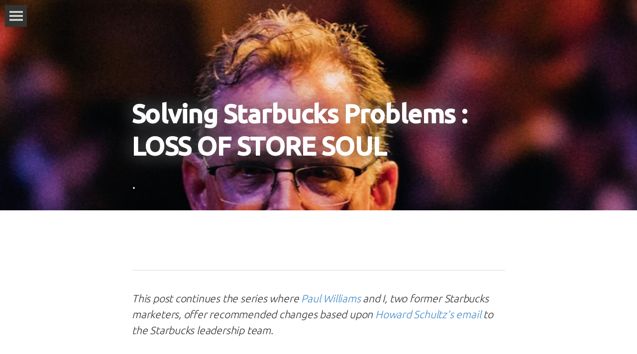

--- FILE ---
content_type: text/html; charset=UTF-8
request_url: https://brandautopsy.com/2007/03/solving_starbuc_4.html
body_size: 11663
content:
<!DOCTYPE html>

<html>
  <head lang="en">
    <meta charset="utf-8">
    <meta name="viewport" content="width=device-width, initial-scale=1.0">
    <meta property="og:site_name" content="Brand Autopsy | Solving Starbucks Problems : LOSS OF STORE SOUL"/>
    <meta property="og:type" content="article" />
    <meta property="og:image" content=""/>

    <link rel="apple-touch-icon" href="" />
    <link href="" rel="icon" type="image/x-icon" />
    
    <!--[if lt IE 9]>
      <script src="https://html5shiv.googlecode.com/svn/trunk/html5.js"></script>
    <![endif]-->

    <title>Brand Autopsy | Solving Starbucks Problems : LOSS OF STORE SOUL</title>
    
     <meta name='robots' content='max-image-preview:large' />
<link rel='dns-prefetch' href='//fonts.googleapis.com' />
<link rel="alternate" type="application/rss+xml" title="Brand Autopsy &raquo; Feed" href="https://brandautopsy.com/feed" />
<link rel="alternate" type="application/rss+xml" title="Brand Autopsy &raquo; Comments Feed" href="https://brandautopsy.com/comments/feed" />
<link rel="alternate" type="application/rss+xml" title="Brand Autopsy &raquo; Solving Starbucks Problems : LOSS OF STORE SOUL Comments Feed" href="https://brandautopsy.com/2007/03/solving_starbuc_4.html/feed" />
<link rel="alternate" title="oEmbed (JSON)" type="application/json+oembed" href="https://brandautopsy.com/wp-json/oembed/1.0/embed?url=https%3A%2F%2Fbrandautopsy.com%2F2007%2F03%2Fsolving_starbuc_4.html" />
<link rel="alternate" title="oEmbed (XML)" type="text/xml+oembed" href="https://brandautopsy.com/wp-json/oembed/1.0/embed?url=https%3A%2F%2Fbrandautopsy.com%2F2007%2F03%2Fsolving_starbuc_4.html&#038;format=xml" />
		<style>
			.lazyload,
			.lazyloading {
				max-width: 100%;
			}
		</style>
		<style id='wp-img-auto-sizes-contain-inline-css' type='text/css'>
img:is([sizes=auto i],[sizes^="auto," i]){contain-intrinsic-size:3000px 1500px}
/*# sourceURL=wp-img-auto-sizes-contain-inline-css */
</style>
<style id='wp-emoji-styles-inline-css' type='text/css'>

	img.wp-smiley, img.emoji {
		display: inline !important;
		border: none !important;
		box-shadow: none !important;
		height: 1em !important;
		width: 1em !important;
		margin: 0 0.07em !important;
		vertical-align: -0.1em !important;
		background: none !important;
		padding: 0 !important;
	}
/*# sourceURL=wp-emoji-styles-inline-css */
</style>
<style id='wp-block-library-inline-css' type='text/css'>
:root{--wp-block-synced-color:#7a00df;--wp-block-synced-color--rgb:122,0,223;--wp-bound-block-color:var(--wp-block-synced-color);--wp-editor-canvas-background:#ddd;--wp-admin-theme-color:#007cba;--wp-admin-theme-color--rgb:0,124,186;--wp-admin-theme-color-darker-10:#006ba1;--wp-admin-theme-color-darker-10--rgb:0,107,160.5;--wp-admin-theme-color-darker-20:#005a87;--wp-admin-theme-color-darker-20--rgb:0,90,135;--wp-admin-border-width-focus:2px}@media (min-resolution:192dpi){:root{--wp-admin-border-width-focus:1.5px}}.wp-element-button{cursor:pointer}:root .has-very-light-gray-background-color{background-color:#eee}:root .has-very-dark-gray-background-color{background-color:#313131}:root .has-very-light-gray-color{color:#eee}:root .has-very-dark-gray-color{color:#313131}:root .has-vivid-green-cyan-to-vivid-cyan-blue-gradient-background{background:linear-gradient(135deg,#00d084,#0693e3)}:root .has-purple-crush-gradient-background{background:linear-gradient(135deg,#34e2e4,#4721fb 50%,#ab1dfe)}:root .has-hazy-dawn-gradient-background{background:linear-gradient(135deg,#faaca8,#dad0ec)}:root .has-subdued-olive-gradient-background{background:linear-gradient(135deg,#fafae1,#67a671)}:root .has-atomic-cream-gradient-background{background:linear-gradient(135deg,#fdd79a,#004a59)}:root .has-nightshade-gradient-background{background:linear-gradient(135deg,#330968,#31cdcf)}:root .has-midnight-gradient-background{background:linear-gradient(135deg,#020381,#2874fc)}:root{--wp--preset--font-size--normal:16px;--wp--preset--font-size--huge:42px}.has-regular-font-size{font-size:1em}.has-larger-font-size{font-size:2.625em}.has-normal-font-size{font-size:var(--wp--preset--font-size--normal)}.has-huge-font-size{font-size:var(--wp--preset--font-size--huge)}.has-text-align-center{text-align:center}.has-text-align-left{text-align:left}.has-text-align-right{text-align:right}.has-fit-text{white-space:nowrap!important}#end-resizable-editor-section{display:none}.aligncenter{clear:both}.items-justified-left{justify-content:flex-start}.items-justified-center{justify-content:center}.items-justified-right{justify-content:flex-end}.items-justified-space-between{justify-content:space-between}.screen-reader-text{border:0;clip-path:inset(50%);height:1px;margin:-1px;overflow:hidden;padding:0;position:absolute;width:1px;word-wrap:normal!important}.screen-reader-text:focus{background-color:#ddd;clip-path:none;color:#444;display:block;font-size:1em;height:auto;left:5px;line-height:normal;padding:15px 23px 14px;text-decoration:none;top:5px;width:auto;z-index:100000}html :where(.has-border-color){border-style:solid}html :where([style*=border-top-color]){border-top-style:solid}html :where([style*=border-right-color]){border-right-style:solid}html :where([style*=border-bottom-color]){border-bottom-style:solid}html :where([style*=border-left-color]){border-left-style:solid}html :where([style*=border-width]){border-style:solid}html :where([style*=border-top-width]){border-top-style:solid}html :where([style*=border-right-width]){border-right-style:solid}html :where([style*=border-bottom-width]){border-bottom-style:solid}html :where([style*=border-left-width]){border-left-style:solid}html :where(img[class*=wp-image-]){height:auto;max-width:100%}:where(figure){margin:0 0 1em}html :where(.is-position-sticky){--wp-admin--admin-bar--position-offset:var(--wp-admin--admin-bar--height,0px)}@media screen and (max-width:600px){html :where(.is-position-sticky){--wp-admin--admin-bar--position-offset:0px}}

/*# sourceURL=wp-block-library-inline-css */
</style><style id='global-styles-inline-css' type='text/css'>
:root{--wp--preset--aspect-ratio--square: 1;--wp--preset--aspect-ratio--4-3: 4/3;--wp--preset--aspect-ratio--3-4: 3/4;--wp--preset--aspect-ratio--3-2: 3/2;--wp--preset--aspect-ratio--2-3: 2/3;--wp--preset--aspect-ratio--16-9: 16/9;--wp--preset--aspect-ratio--9-16: 9/16;--wp--preset--color--black: #000000;--wp--preset--color--cyan-bluish-gray: #abb8c3;--wp--preset--color--white: #ffffff;--wp--preset--color--pale-pink: #f78da7;--wp--preset--color--vivid-red: #cf2e2e;--wp--preset--color--luminous-vivid-orange: #ff6900;--wp--preset--color--luminous-vivid-amber: #fcb900;--wp--preset--color--light-green-cyan: #7bdcb5;--wp--preset--color--vivid-green-cyan: #00d084;--wp--preset--color--pale-cyan-blue: #8ed1fc;--wp--preset--color--vivid-cyan-blue: #0693e3;--wp--preset--color--vivid-purple: #9b51e0;--wp--preset--gradient--vivid-cyan-blue-to-vivid-purple: linear-gradient(135deg,rgb(6,147,227) 0%,rgb(155,81,224) 100%);--wp--preset--gradient--light-green-cyan-to-vivid-green-cyan: linear-gradient(135deg,rgb(122,220,180) 0%,rgb(0,208,130) 100%);--wp--preset--gradient--luminous-vivid-amber-to-luminous-vivid-orange: linear-gradient(135deg,rgb(252,185,0) 0%,rgb(255,105,0) 100%);--wp--preset--gradient--luminous-vivid-orange-to-vivid-red: linear-gradient(135deg,rgb(255,105,0) 0%,rgb(207,46,46) 100%);--wp--preset--gradient--very-light-gray-to-cyan-bluish-gray: linear-gradient(135deg,rgb(238,238,238) 0%,rgb(169,184,195) 100%);--wp--preset--gradient--cool-to-warm-spectrum: linear-gradient(135deg,rgb(74,234,220) 0%,rgb(151,120,209) 20%,rgb(207,42,186) 40%,rgb(238,44,130) 60%,rgb(251,105,98) 80%,rgb(254,248,76) 100%);--wp--preset--gradient--blush-light-purple: linear-gradient(135deg,rgb(255,206,236) 0%,rgb(152,150,240) 100%);--wp--preset--gradient--blush-bordeaux: linear-gradient(135deg,rgb(254,205,165) 0%,rgb(254,45,45) 50%,rgb(107,0,62) 100%);--wp--preset--gradient--luminous-dusk: linear-gradient(135deg,rgb(255,203,112) 0%,rgb(199,81,192) 50%,rgb(65,88,208) 100%);--wp--preset--gradient--pale-ocean: linear-gradient(135deg,rgb(255,245,203) 0%,rgb(182,227,212) 50%,rgb(51,167,181) 100%);--wp--preset--gradient--electric-grass: linear-gradient(135deg,rgb(202,248,128) 0%,rgb(113,206,126) 100%);--wp--preset--gradient--midnight: linear-gradient(135deg,rgb(2,3,129) 0%,rgb(40,116,252) 100%);--wp--preset--font-size--small: 13px;--wp--preset--font-size--medium: 20px;--wp--preset--font-size--large: 36px;--wp--preset--font-size--x-large: 42px;--wp--preset--spacing--20: 0.44rem;--wp--preset--spacing--30: 0.67rem;--wp--preset--spacing--40: 1rem;--wp--preset--spacing--50: 1.5rem;--wp--preset--spacing--60: 2.25rem;--wp--preset--spacing--70: 3.38rem;--wp--preset--spacing--80: 5.06rem;--wp--preset--shadow--natural: 6px 6px 9px rgba(0, 0, 0, 0.2);--wp--preset--shadow--deep: 12px 12px 50px rgba(0, 0, 0, 0.4);--wp--preset--shadow--sharp: 6px 6px 0px rgba(0, 0, 0, 0.2);--wp--preset--shadow--outlined: 6px 6px 0px -3px rgb(255, 255, 255), 6px 6px rgb(0, 0, 0);--wp--preset--shadow--crisp: 6px 6px 0px rgb(0, 0, 0);}:where(.is-layout-flex){gap: 0.5em;}:where(.is-layout-grid){gap: 0.5em;}body .is-layout-flex{display: flex;}.is-layout-flex{flex-wrap: wrap;align-items: center;}.is-layout-flex > :is(*, div){margin: 0;}body .is-layout-grid{display: grid;}.is-layout-grid > :is(*, div){margin: 0;}:where(.wp-block-columns.is-layout-flex){gap: 2em;}:where(.wp-block-columns.is-layout-grid){gap: 2em;}:where(.wp-block-post-template.is-layout-flex){gap: 1.25em;}:where(.wp-block-post-template.is-layout-grid){gap: 1.25em;}.has-black-color{color: var(--wp--preset--color--black) !important;}.has-cyan-bluish-gray-color{color: var(--wp--preset--color--cyan-bluish-gray) !important;}.has-white-color{color: var(--wp--preset--color--white) !important;}.has-pale-pink-color{color: var(--wp--preset--color--pale-pink) !important;}.has-vivid-red-color{color: var(--wp--preset--color--vivid-red) !important;}.has-luminous-vivid-orange-color{color: var(--wp--preset--color--luminous-vivid-orange) !important;}.has-luminous-vivid-amber-color{color: var(--wp--preset--color--luminous-vivid-amber) !important;}.has-light-green-cyan-color{color: var(--wp--preset--color--light-green-cyan) !important;}.has-vivid-green-cyan-color{color: var(--wp--preset--color--vivid-green-cyan) !important;}.has-pale-cyan-blue-color{color: var(--wp--preset--color--pale-cyan-blue) !important;}.has-vivid-cyan-blue-color{color: var(--wp--preset--color--vivid-cyan-blue) !important;}.has-vivid-purple-color{color: var(--wp--preset--color--vivid-purple) !important;}.has-black-background-color{background-color: var(--wp--preset--color--black) !important;}.has-cyan-bluish-gray-background-color{background-color: var(--wp--preset--color--cyan-bluish-gray) !important;}.has-white-background-color{background-color: var(--wp--preset--color--white) !important;}.has-pale-pink-background-color{background-color: var(--wp--preset--color--pale-pink) !important;}.has-vivid-red-background-color{background-color: var(--wp--preset--color--vivid-red) !important;}.has-luminous-vivid-orange-background-color{background-color: var(--wp--preset--color--luminous-vivid-orange) !important;}.has-luminous-vivid-amber-background-color{background-color: var(--wp--preset--color--luminous-vivid-amber) !important;}.has-light-green-cyan-background-color{background-color: var(--wp--preset--color--light-green-cyan) !important;}.has-vivid-green-cyan-background-color{background-color: var(--wp--preset--color--vivid-green-cyan) !important;}.has-pale-cyan-blue-background-color{background-color: var(--wp--preset--color--pale-cyan-blue) !important;}.has-vivid-cyan-blue-background-color{background-color: var(--wp--preset--color--vivid-cyan-blue) !important;}.has-vivid-purple-background-color{background-color: var(--wp--preset--color--vivid-purple) !important;}.has-black-border-color{border-color: var(--wp--preset--color--black) !important;}.has-cyan-bluish-gray-border-color{border-color: var(--wp--preset--color--cyan-bluish-gray) !important;}.has-white-border-color{border-color: var(--wp--preset--color--white) !important;}.has-pale-pink-border-color{border-color: var(--wp--preset--color--pale-pink) !important;}.has-vivid-red-border-color{border-color: var(--wp--preset--color--vivid-red) !important;}.has-luminous-vivid-orange-border-color{border-color: var(--wp--preset--color--luminous-vivid-orange) !important;}.has-luminous-vivid-amber-border-color{border-color: var(--wp--preset--color--luminous-vivid-amber) !important;}.has-light-green-cyan-border-color{border-color: var(--wp--preset--color--light-green-cyan) !important;}.has-vivid-green-cyan-border-color{border-color: var(--wp--preset--color--vivid-green-cyan) !important;}.has-pale-cyan-blue-border-color{border-color: var(--wp--preset--color--pale-cyan-blue) !important;}.has-vivid-cyan-blue-border-color{border-color: var(--wp--preset--color--vivid-cyan-blue) !important;}.has-vivid-purple-border-color{border-color: var(--wp--preset--color--vivid-purple) !important;}.has-vivid-cyan-blue-to-vivid-purple-gradient-background{background: var(--wp--preset--gradient--vivid-cyan-blue-to-vivid-purple) !important;}.has-light-green-cyan-to-vivid-green-cyan-gradient-background{background: var(--wp--preset--gradient--light-green-cyan-to-vivid-green-cyan) !important;}.has-luminous-vivid-amber-to-luminous-vivid-orange-gradient-background{background: var(--wp--preset--gradient--luminous-vivid-amber-to-luminous-vivid-orange) !important;}.has-luminous-vivid-orange-to-vivid-red-gradient-background{background: var(--wp--preset--gradient--luminous-vivid-orange-to-vivid-red) !important;}.has-very-light-gray-to-cyan-bluish-gray-gradient-background{background: var(--wp--preset--gradient--very-light-gray-to-cyan-bluish-gray) !important;}.has-cool-to-warm-spectrum-gradient-background{background: var(--wp--preset--gradient--cool-to-warm-spectrum) !important;}.has-blush-light-purple-gradient-background{background: var(--wp--preset--gradient--blush-light-purple) !important;}.has-blush-bordeaux-gradient-background{background: var(--wp--preset--gradient--blush-bordeaux) !important;}.has-luminous-dusk-gradient-background{background: var(--wp--preset--gradient--luminous-dusk) !important;}.has-pale-ocean-gradient-background{background: var(--wp--preset--gradient--pale-ocean) !important;}.has-electric-grass-gradient-background{background: var(--wp--preset--gradient--electric-grass) !important;}.has-midnight-gradient-background{background: var(--wp--preset--gradient--midnight) !important;}.has-small-font-size{font-size: var(--wp--preset--font-size--small) !important;}.has-medium-font-size{font-size: var(--wp--preset--font-size--medium) !important;}.has-large-font-size{font-size: var(--wp--preset--font-size--large) !important;}.has-x-large-font-size{font-size: var(--wp--preset--font-size--x-large) !important;}
/*# sourceURL=global-styles-inline-css */
</style>

<style id='classic-theme-styles-inline-css' type='text/css'>
/*! This file is auto-generated */
.wp-block-button__link{color:#fff;background-color:#32373c;border-radius:9999px;box-shadow:none;text-decoration:none;padding:calc(.667em + 2px) calc(1.333em + 2px);font-size:1.125em}.wp-block-file__button{background:#32373c;color:#fff;text-decoration:none}
/*# sourceURL=/wp-includes/css/classic-themes.min.css */
</style>
<link rel='stylesheet' id='wpsms-front-css' href='https://brandautopsy.com/wp-content/plugins/wp-sms/assets/css/front-styles.css?ver=7.1' type='text/css' media='all' />
<link rel='stylesheet' id='bootstrap-css' href='https://brandautopsy.com/wp-content/themes/wpmedium/vendor/bootstrap.min.css?ver=6.9' type='text/css' media='all' />
<link rel='stylesheet' id='ubuntu-css' href='//fonts.googleapis.com/css?family=Ubuntu%3A300%2C500&#038;ver=6.9' type='text/css' media='all' />
<link rel='stylesheet' id='style-css' href='https://brandautopsy.com/wp-content/themes/wpmedium/style.css?ver=6.9' type='text/css' media='all' />
<link rel='stylesheet' id='slb_core-css' href='https://brandautopsy.com/wp-content/plugins/simple-lightbox/client/css/app.css?ver=2.9.4' type='text/css' media='all' />
<script type="text/javascript" src="https://brandautopsy.com/wp-includes/js/jquery/jquery.min.js?ver=3.7.1" id="jquery-core-js"></script>
<script type="text/javascript" src="https://brandautopsy.com/wp-includes/js/jquery/jquery-migrate.min.js?ver=3.4.1" id="jquery-migrate-js"></script>
<script type="text/javascript" src="https://brandautopsy.com/wp-content/plugins/wp-hide-post/public/js/wp-hide-post-public.js?ver=2.0.10" id="wp-hide-post-js"></script>
<link rel="https://api.w.org/" href="https://brandautopsy.com/wp-json/" /><link rel="alternate" title="JSON" type="application/json" href="https://brandautopsy.com/wp-json/wp/v2/posts/568" /><link rel="EditURI" type="application/rsd+xml" title="RSD" href="https://brandautopsy.com/xmlrpc.php?rsd" />
<meta name="generator" content="WordPress 6.9" />
<link rel="canonical" href="https://brandautopsy.com/2007/03/solving_starbuc_4.html" />
<link rel='shortlink' href='https://brandautopsy.com/?p=568' />
		<script>
			document.documentElement.className = document.documentElement.className.replace('no-js', 'js');
		</script>
				<style>
			.no-js img.lazyload {
				display: none;
			}

			figure.wp-block-image img.lazyloading {
				min-width: 150px;
			}

			.lazyload,
			.lazyloading {
				--smush-placeholder-width: 100px;
				--smush-placeholder-aspect-ratio: 1/1;
				width: var(--smush-image-width, var(--smush-placeholder-width)) !important;
				aspect-ratio: var(--smush-image-aspect-ratio, var(--smush-placeholder-aspect-ratio)) !important;
			}

						.lazyload, .lazyloading {
				opacity: 0;
			}

			.lazyloaded {
				opacity: 1;
				transition: opacity 400ms;
				transition-delay: 0ms;
			}

					</style>
		<link rel="icon" href="https://brandautopsy.com/wp-content/uploads/2016/02/cropped-icon_-32x32.jpg" sizes="32x32" />
<link rel="icon" href="https://brandautopsy.com/wp-content/uploads/2016/02/cropped-icon_-192x192.jpg" sizes="192x192" />
<link rel="apple-touch-icon" href="https://brandautopsy.com/wp-content/uploads/2016/02/cropped-icon_-180x180.jpg" />
<meta name="msapplication-TileImage" content="https://brandautopsy.com/wp-content/uploads/2016/02/cropped-icon_-270x270.jpg" />
		<style type="text/css" id="wp-custom-css">
			/* adjusted height of page image headers */

.post.row.push.pre-head-spacer {
    height: 423px;
}

/* changes color of title on "consulting" page from white */

/* .page-id-179 .post-headline h1 {
    color: slategrey;
} */

/* makes header images align left instead of center so you can see them better */

.pre-head-inner {
background-position: left center;
}		</style>
		  </head>

  <body class="wp-singular post-template-default single single-post postid-568 single-format-standard wp-theme-wpmedium" itemscope itemtype="http://schema.org/Article" >

    <!-- Menu -->
      <a href="#menu" class="home-button js-menu-button js-headroom"><i>Menu</i></a>
      <nav id="menu" class="panel" role="navigation">
        <ul id="menu-top-level-nav" class="nav nav-pills nav-stacked"><li id="menu-item-1393" class="menu-item menu-item-type-custom menu-item-object-custom menu-item-home menu-item-1393"><a href="https://brandautopsy.com/">Home</a></li>
<li id="menu-item-1394" class="menu-item menu-item-type-post_type menu-item-object-page menu-item-1394"><a href="https://brandautopsy.com/about">Bio</a></li>
<li id="menu-item-1395" class="menu-item menu-item-type-post_type menu-item-object-page menu-item-1395"><a href="https://brandautopsy.com/services">Consulting</a></li>
<li id="menu-item-1396" class="menu-item menu-item-type-post_type menu-item-object-page menu-item-1396"><a href="https://brandautopsy.com/speaking">Speaking</a></li>
<li id="menu-item-1397" class="menu-item menu-item-type-post_type menu-item-object-page menu-item-1397"><a href="https://brandautopsy.com/books">Books</a></li>
<li id="menu-item-5770" class="menu-item menu-item-type-post_type menu-item-object-page menu-item-5770"><a href="https://brandautopsy.com/my-stutter-my-monster">My Stutter. My Monster.</a></li>
</ul>      </nav>
    <!-- END Menu -->    <style>.pre-head-inner{background-image:url('https://brandautopsy.com/wp-content/uploads/JohnMoore_CAN-1.jpeg')}</style>    <div class="col-md-12 push post pre-head">
      <div class="post pre-head-inner"></div> <!--  TODO: Set background picture to be featured image -->
    </div>
    <div class="container">
      <div class="post row push pre-head-spacer">
        <div class="col-md-8 col-md-offset-2 post-head-wrapper">
          <div class="post-headline">
            <h1 itemprop="name">Solving Starbucks Problems : LOSS OF STORE SOUL</h1>
          </div>
          <div class="post-subhead">
            <div itemprop="articleSection"><p>.</p>
</div>
          </div>
        </div>
      </div>
    </div>

    <div class="main-wrapper">
      <div class="container">
        <div class="row">
          <div class="col-md-2"></div>
          <div class="col-md-8 push">
            <div class="row">

              <div class="col-md-12 post-body post-568 post type-post status-publish format-standard hentry category-on-all-things-starbucks">
                <hr />
<p><em>This post continues the series where <a href="http://www.idea-sandbox.com/blog/">Paul Williams</a> and I, two former Starbucks marketers, offer recommended changes based upon <a href="http://www.idea-sandbox.com/blog/starbucks_memo.html">Howard Schultz&#8217;s email</a> to the Starbucks leadership team.</em></p>
<hr />
<p><center><a href="/images/various/loss_of_store_soul.jpg" rel="lightbox" data-slb-active="1" data-slb-asset="994807950" data-slb-internal="0"><img fetchpriority="high" decoding="async" title="Loss_of_store_soul" src="/images/various-small/loss_of_store_soul.jpg" alt="Loss_of_store_soul" width="455" height="128" border="0" /></a></center></p>
<blockquote><p><em>&#8220;However, one of the results</em> [of streamlining store design] <em>has been stores … no longer have the soul of the past and reflect a chain of stores vs. the warm feeling of a neighborhood store. Some people even call our stores sterile, cookie cutter, no longer reflecting the passion our partners feel about our coffee.”</em> &#8212; <small><b><a href="http://www.idea-sandbox.com/blog/starbucks_memo.html">Howard Schultz email</a></b></small></p></blockquote>
<hr />
<p>In his super-smart post, <a href="http://idea-sandbox.com/blog/solving-starbucks-problems-3-loss-of-store-soul/">Paul says Starbucks can solve</a> for its “Loss of Store Soul” issue by doing a few key things. He recommends Starbucks build <em>destination locations</em> (“flagship stores”) where the majesty of whole bean coffee and the artistry of brewing coffee at home are front-and-center. These destination locations would offer exotic and rare coffees as well as a wide range of home brewing equipment that ordinary Starbucks locations would not carry.<br />
<a href="http://idea-sandbox.com/blog/solving-starbucks-problems-3-loss-of-store-soul/"><br />
Paul also recommends</a> Starbucks “Mom &amp; Pop-ify” its locations by allowing individual stores to be just that, individual. Ditch the uniform tables and chairs, replace them with mix and match furniture. Add plants/flowers and allow each store to put is local imprint on store design decisions. It’s a well-thought out idea. But it doesn’t go deep enough to address the biggest issue facing Starbucks in “Mom &amp; Pop-ifying” its stores—ingrained company culture.</p>
<p><b><big>The Starbucks “Kit of Parts”</big></b><br />
Starbucks is opening a minimum of six stores a day somewhere around the world. The company has mastered the build-out process of opening new stores fast and inexpensively. (For reference purposes, I’ve heard Caribou Coffee, one of Starbucks competitors, spends twice-as-much as Starbucks does on building-out their stores.) One of the reasons Starbucks has excelled from a profitability perspective is because they build-out stores using a “Kit of Parts.”</p>
<p>The Starbucks “Kit of Parts” approach is akin to children playing with paper dolls. You remember paper dolls, right? Armed with an outline of a person and pages full of plug ‘n play paper clothing cut-outs, a child could create numerous looks for a person or for a family of people. Starbucks took this same mindset to its store expansion process by designing a palette of plug ‘n play pieces which can fit any store size. This approach allows Starbucks to build-out stores quickly and inexpensively with a high degree of consistency. These plug ‘n play design pieces include point of sale counters, condiment bars, wall art, merchandise wall bays, Frappuccino-prep stations, Espresso Machine stations, etc.</p>
<p>Problem is … Starbucks has maxed out its “Kit of Parts.” They’ve used every plug ‘n play piece so many thousands of times that its store design has become boring, staid, and soulless.</p>
<p>But this &#8220;Kit of Parts&#8221; mentality is really an issue of control for Starbucks.</p>
<p><big><b>Command and Control-Driven</b></big><br />
To truly follow-through on Paul’s ideas to “Mom &amp; Pop-ify” Starbucks, the company’s culture must evolve. Despite its entrepreneurial pretense, Starbucks, as a company, is very command and control-driven. Top-down direction reigns supreme within the ranks at Starbucks.</p>
<p>One aspect paramount to the Starbucks culture is consistency. Starbucks wants a customer in Memphis to have the same “Starbucks coffee experience” as they would have in Malibu, Mexico City, Madrid, or Moscow. They give stores precise instructions on how to do EVERYTHING. Thus, relatively little decision-making happens at the individual store-level.</p>
<p>For example, suppose a local Starbucks is having a jazz trio play on a Friday night. For that store to promote the jazz trio with a simple sign, they have to contact someone in regional marketing to make a sign. Starbucks command and control culture doesn’t allow for stores to create homemade signage.</p>
<p>Starbucks does, however, allow stores to get creative with <a href="http://www.pyracantha.com/images/MerrifieldTreasures2a.jpg" data-slb-active="1" data-slb-asset="1887864108">their Daily Offerings board</a>. Whenever you visit a Starbucks you’ll notice a board, by the menu planks, with chalk art designs. Many stores use the Daily Offering sign to creatively promote the promotional beverages Starbucks is focused on at the time. Store-level baristas will chalk-up something fun and playful to promote a drink like the Cinnamon Dolce Frappuccino.</p>
<p>And recently, Starbucks has taken steps to loosen this command-and-control culture by allowing stores to handwrite snappy descriptions of beverages directly on promotional posters. This is a HUGE step forward for Starbucks.</p>
<p>Starbucks is beginning to show more trust and confidence in their store’s ability to create a more local store imprint. That’s a sign the company culture is evolving at Starbucks.</p>
<p><b><big>Give Stores More Cowbell</big></b><br />
Starbucks needs to continue giving more individual control to each and every Starbucks. Allow them to make more decisions at the store level. A homemade sign promoting a jazz trio performance will not detract from the strength of the Starbucks brand. And who really cares if there’s a typo on the homemade sign—it’s not like Starbucks in-store signage created from the command-and-control headquarters hasn’t let a few typos slip through.</p>
<p>Here’s my strategic recommendation … <b>Starbucks should give stores a “Signage Kit of Parts.”</b> Create a library of promotional signage from which each store can dress its posters and countertops with. Allow stores to actively promote whatever beverage sells best in their store given the season. Allow stores in Miami to promote Frappuccino during January with in-store signage. Allow stores in Calgary to promote Caramel Macchiato in May. Allow stores in Atlanta to promote Iced Tazo Tea in August.</p>
<p>Starbucks will need to trust that stores and regions will make the best decisions possible to drive sales at the local, store-level. Starbucks must show confidence they’ve hired smart store managers that can make sound decisions on which products to promote in order to best increase sales at their store. The time has come for Starbucks to allow its store managers to truly manage <em>their</em> stores.</p>
<p><b><big>Howard Schultz as the Over-Achieving Parent</big></b><br />
There’s a poignant quote in <a href="http://www.amazon.com/Pour-Your-Heart-into-Starbucks/dp/0786883561">Howard’s book</a> where he says, “<em>Perhaps I’ve set the bar too high. Like an overachieving parent, I want it all for Starbucks: success in all the conventional ways, plus an extraordinary level of innovation and style.</em>”</p>
<p>That really sums up everything. Howard Schultz is the parent who can’t let go. He wants the best for his child. He wants his child to succeed and accomplish things no other child has. But the time has come for Howard to following some more of his home-brewed wisdom. In his book, Howard also says, “<em>To stay one step ahead, you have to invest in creativity.</em>”</p>
<p>The time has come for Howard to invest in giving his stores more creative control. To counter the loss of store soul and to inject warm neighborhood feelings, Howard needs to unleash the power of creativity at the store-level. He needs the soul of Starbucks to shine through decisions made at the level closest to the customer—the store. After all, that’s what Mom &amp; Pop shops do.</p>
<hr />
<hr />
<p><b><big>Series Review</big></b><br />
• <a href="/2007/03/solving_starbuc.html">Introduction post</a><br />
• <b>LOSS of COFFEE THEATRE:</b> <a href="http://idea-sandbox.com/blog/solving-starbucks-problems-1-loss-of-theatre/">Paul’s post</a> and <a href="/2007/03/solving_starbuc_2.html">my reply</a><br />
• <b>LOSS of COFFEE AROMA:</b> <a href="/2007/03/solving_starbuc_1.html">My post</a> and <a href="http://idea-sandbox.com/blog/solving-starbucks-problems-2-loss-of-coffee-aroma/">Paul’s reply</a><br />
• <b>LOSS of STORE SOUL:</b> <a href="http://idea-sandbox.com/blog/solving-starbucks-problems-3-loss-of-store-soul/">Paul’s post</a> and <a href="/2007/03/solving_starbuc_4.html">my reply</a><br />
• <b>LACK of MERCHANDISE FOCUS:</b> <a href="/2007/03/solving_starbuc_3.html">My post</a> and <a href="http://idea-sandbox.com/blog/solving-starbucks-problems-4-lack-of-merchandise-focus/">Paul&#8217;s reply</a><br />
• <b>LOSS of IDENTITY:</b> <a href="http://idea-sandbox.com/blog/solving-starbucks-problems-5-loss-of-identity/">Paul&#8217;s post</a> and <a href="/2007/03/solving_starbuc_5.html">my reply</a></p>
              </div>

              <div class="col-md-12">
                <div class="js-share"></div>
              </div>

              <div itemprop="author" itemscope itemtype="http://schema.org/Person" class="col-md-12 author-bio">
                <h2 class="section-header">Written by</h2>
                <img itemprop="image" data-src="https://secure.gravatar.com/avatar/5a2966a42ab21e2926de989379a0b2e4?s=120&amp;d=" class="img-circle pull-left hidden-xs hidden-sm hidden-md lazyload" alt="john moore" src="[data-uri]">
                <div class="author-text pull-left">
                  <img itemprop="image" data-src="https://secure.gravatar.com/avatar/5a2966a42ab21e2926de989379a0b2e4?s=120&amp;d=" class="img-circle pull-left visible-xs visible-sm visible-md lazyload" alt="john moore" src="[data-uri]">
                  <h4 itemprop="name">john moore</h4>
                  <p>John Moore is an influential marketing strategist, author and keynote speaker. He played instrumental roles at both Starbucks Coffee and Whole Foods Market. Today, his Brand Autopsy Marketing Practice consults with organizations that are driven by purpose, not just profits.</p>
                </div>
                <div class="clearfix"></div>
              </div>

              <!-- Comments Section -->
                              <!-- END Comments Section -->

              <footer class="col-md-12">
                              </footer>

            </div>
          </div>
          <div class="col-md-2"></div>
        </div>
      </div>
    </div> <!-- end .main-wrapper -->
      
    <script type="speculationrules">
{"prefetch":[{"source":"document","where":{"and":[{"href_matches":"/*"},{"not":{"href_matches":["/wp-*.php","/wp-admin/*","/wp-content/uploads/*","/wp-content/*","/wp-content/plugins/*","/wp-content/themes/wpmedium/*","/*\\?(.+)"]}},{"not":{"selector_matches":"a[rel~=\"nofollow\"]"}},{"not":{"selector_matches":".no-prefetch, .no-prefetch a"}}]},"eagerness":"conservative"}]}
</script>
<script>
  (function(i,s,o,g,r,a,m){i['GoogleAnalyticsObject']=r;i[r]=i[r]||function(){
  (i[r].q=i[r].q||[]).push(arguments)},i[r].l=1*new Date();a=s.createElement(o),
  m=s.getElementsByTagName(o)[0];a.async=1;a.src=g;m.parentNode.insertBefore(a,m)
  })(window,document,'script','https://www.google-analytics.com/analytics.js','ga');

  ga('create', 'UA-23946458-1', 'auto');
  ga('send', 'pageview');

</script><script type="text/javascript" src="https://brandautopsy.com/wp-content/plugins/pixelines-email-protector/pixeline-email-protector.js?ver=1758570036" id="pxln-email-protector-js"></script>
<script type="text/javascript" id="wp-sms-front-script-js-extra">
/* <![CDATA[ */
var wpsms_ajax_object = {"subscribe_ajax_url":"https://brandautopsy.com/wp-admin/admin-ajax.php?action=wp_sms_subscribe&_nonce=0dbf9d1b23","unsubscribe_ajax_url":"https://brandautopsy.com/wp-admin/admin-ajax.php?action=wp_sms_unsubscribe&_nonce=ecb5c7de96","verify_subscribe_ajax_url":"https://brandautopsy.com/wp-admin/admin-ajax.php?action=wp_sms_verify_subscribe&_nonce=bd5b435cf2","unknown_error":"Unknown Error! Check your connection and try again.","loading_text":"Loading...","subscribe_text":"Subscribe","activation_text":"Activate","sender":"","front_sms_endpoint_url":null};
//# sourceURL=wp-sms-front-script-js-extra
/* ]]> */
</script>
<script type="text/javascript" src="https://brandautopsy.com/wp-content/plugins/wp-sms/assets/js/frontend.min.js?ver=7.1" id="wp-sms-front-script-js"></script>
<script type="text/javascript" src="https://brandautopsy.com/wp-content/themes/wpmedium/vendor/headroom.min.js?ver=6.9" id="headroom-js"></script>
<script type="text/javascript" src="https://brandautopsy.com/wp-content/themes/wpmedium/vendor/jquery.min.js?ver=6.9" id="jquery202-js"></script>
<script type="text/javascript" src="https://brandautopsy.com/wp-content/themes/wpmedium/vendor/jquery.headroom.min.js?ver=6.9" id="jquery.headroom-js"></script>
<script type="text/javascript" src="https://brandautopsy.com/wp-content/themes/wpmedium/vendor/jquery.share.min.js?ver=6.9" id="jquery.share-js"></script>
<script type="text/javascript" src="https://brandautopsy.com/wp-content/themes/wpmedium/vendor/jquery.bigSlide.min.js?ver=6.9" id="jquery.bigSlide-js"></script>
<script type="text/javascript" src="https://brandautopsy.com/wp-content/themes/wpmedium/lib/script.min.js?ver=6.9" id="script-js"></script>
<script type="text/javascript" id="smush-lazy-load-js-before">
/* <![CDATA[ */
var smushLazyLoadOptions = {"autoResizingEnabled":false,"autoResizeOptions":{"precision":5,"skipAutoWidth":true}};
//# sourceURL=smush-lazy-load-js-before
/* ]]> */
</script>
<script type="text/javascript" src="https://brandautopsy.com/wp-content/plugins/wp-smushit/app/assets/js/smush-lazy-load.min.js?ver=3.23.1" id="smush-lazy-load-js"></script>
<script type="text/javascript" src="https://brandautopsy.com/wp-content/plugins/simple-lightbox/client/js/prod/lib.core.js?ver=2.9.4" id="slb_core-js"></script>
<script type="text/javascript" src="https://brandautopsy.com/wp-content/plugins/simple-lightbox/client/js/prod/lib.view.js?ver=2.9.4" id="slb_view-js"></script>
<script type="text/javascript" src="https://brandautopsy.com/wp-content/plugins/simple-lightbox/themes/baseline/js/prod/client.js?ver=2.9.4" id="slb-asset-slb_baseline-base-js"></script>
<script type="text/javascript" src="https://brandautopsy.com/wp-content/plugins/simple-lightbox/themes/default/js/prod/client.js?ver=2.9.4" id="slb-asset-slb_default-base-js"></script>
<script type="text/javascript" src="https://brandautopsy.com/wp-content/plugins/simple-lightbox/template-tags/item/js/prod/tag.item.js?ver=2.9.4" id="slb-asset-item-base-js"></script>
<script type="text/javascript" src="https://brandautopsy.com/wp-content/plugins/simple-lightbox/template-tags/ui/js/prod/tag.ui.js?ver=2.9.4" id="slb-asset-ui-base-js"></script>
<script type="text/javascript" src="https://brandautopsy.com/wp-content/plugins/simple-lightbox/content-handlers/image/js/prod/handler.image.js?ver=2.9.4" id="slb-asset-image-base-js"></script>
<script id="wp-emoji-settings" type="application/json">
{"baseUrl":"https://s.w.org/images/core/emoji/17.0.2/72x72/","ext":".png","svgUrl":"https://s.w.org/images/core/emoji/17.0.2/svg/","svgExt":".svg","source":{"concatemoji":"https://brandautopsy.com/wp-includes/js/wp-emoji-release.min.js?ver=6.9"}}
</script>
<script type="module">
/* <![CDATA[ */
/*! This file is auto-generated */
const a=JSON.parse(document.getElementById("wp-emoji-settings").textContent),o=(window._wpemojiSettings=a,"wpEmojiSettingsSupports"),s=["flag","emoji"];function i(e){try{var t={supportTests:e,timestamp:(new Date).valueOf()};sessionStorage.setItem(o,JSON.stringify(t))}catch(e){}}function c(e,t,n){e.clearRect(0,0,e.canvas.width,e.canvas.height),e.fillText(t,0,0);t=new Uint32Array(e.getImageData(0,0,e.canvas.width,e.canvas.height).data);e.clearRect(0,0,e.canvas.width,e.canvas.height),e.fillText(n,0,0);const a=new Uint32Array(e.getImageData(0,0,e.canvas.width,e.canvas.height).data);return t.every((e,t)=>e===a[t])}function p(e,t){e.clearRect(0,0,e.canvas.width,e.canvas.height),e.fillText(t,0,0);var n=e.getImageData(16,16,1,1);for(let e=0;e<n.data.length;e++)if(0!==n.data[e])return!1;return!0}function u(e,t,n,a){switch(t){case"flag":return n(e,"\ud83c\udff3\ufe0f\u200d\u26a7\ufe0f","\ud83c\udff3\ufe0f\u200b\u26a7\ufe0f")?!1:!n(e,"\ud83c\udde8\ud83c\uddf6","\ud83c\udde8\u200b\ud83c\uddf6")&&!n(e,"\ud83c\udff4\udb40\udc67\udb40\udc62\udb40\udc65\udb40\udc6e\udb40\udc67\udb40\udc7f","\ud83c\udff4\u200b\udb40\udc67\u200b\udb40\udc62\u200b\udb40\udc65\u200b\udb40\udc6e\u200b\udb40\udc67\u200b\udb40\udc7f");case"emoji":return!a(e,"\ud83e\u1fac8")}return!1}function f(e,t,n,a){let r;const o=(r="undefined"!=typeof WorkerGlobalScope&&self instanceof WorkerGlobalScope?new OffscreenCanvas(300,150):document.createElement("canvas")).getContext("2d",{willReadFrequently:!0}),s=(o.textBaseline="top",o.font="600 32px Arial",{});return e.forEach(e=>{s[e]=t(o,e,n,a)}),s}function r(e){var t=document.createElement("script");t.src=e,t.defer=!0,document.head.appendChild(t)}a.supports={everything:!0,everythingExceptFlag:!0},new Promise(t=>{let n=function(){try{var e=JSON.parse(sessionStorage.getItem(o));if("object"==typeof e&&"number"==typeof e.timestamp&&(new Date).valueOf()<e.timestamp+604800&&"object"==typeof e.supportTests)return e.supportTests}catch(e){}return null}();if(!n){if("undefined"!=typeof Worker&&"undefined"!=typeof OffscreenCanvas&&"undefined"!=typeof URL&&URL.createObjectURL&&"undefined"!=typeof Blob)try{var e="postMessage("+f.toString()+"("+[JSON.stringify(s),u.toString(),c.toString(),p.toString()].join(",")+"));",a=new Blob([e],{type:"text/javascript"});const r=new Worker(URL.createObjectURL(a),{name:"wpTestEmojiSupports"});return void(r.onmessage=e=>{i(n=e.data),r.terminate(),t(n)})}catch(e){}i(n=f(s,u,c,p))}t(n)}).then(e=>{for(const n in e)a.supports[n]=e[n],a.supports.everything=a.supports.everything&&a.supports[n],"flag"!==n&&(a.supports.everythingExceptFlag=a.supports.everythingExceptFlag&&a.supports[n]);var t;a.supports.everythingExceptFlag=a.supports.everythingExceptFlag&&!a.supports.flag,a.supports.everything||((t=a.source||{}).concatemoji?r(t.concatemoji):t.wpemoji&&t.twemoji&&(r(t.twemoji),r(t.wpemoji)))});
//# sourceURL=https://brandautopsy.com/wp-includes/js/wp-emoji-loader.min.js
/* ]]> */
</script>
<script type="text/javascript" id="slb_footer">/* <![CDATA[ */if ( !!window.jQuery ) {(function($){$(document).ready(function(){if ( !!window.SLB && SLB.has_child('View.init') ) { SLB.View.init({"ui_autofit":true,"ui_animate":false,"slideshow_autostart":false,"slideshow_duration":"6","group_loop":false,"ui_overlay_opacity":"0.8","ui_title_default":false,"theme_default":"slb_default","ui_labels":{"loading":"Loading","close":"Close","nav_next":"Next","nav_prev":"Previous","slideshow_start":"Start slideshow","slideshow_stop":"Stop slideshow","group_status":"Item %current% of %total%"}}); }
if ( !!window.SLB && SLB.has_child('View.assets') ) { {$.extend(SLB.View.assets, {"994807950":{"id":null,"type":"image","internal":true,"source":"https:\/\/brandautopsy.com\/images\/various\/loss_of_store_soul.jpg"},"1887864108":{"id":null,"type":"image","internal":false,"source":"http:\/\/www.pyracantha.com\/images\/MerrifieldTreasures2a.jpg"}});} }
/* THM */
if ( !!window.SLB && SLB.has_child('View.extend_theme') ) { SLB.View.extend_theme('slb_baseline',{"name":"Baseline","parent":"","styles":[{"handle":"base","uri":"https:\/\/brandautopsy.com\/wp-content\/plugins\/simple-lightbox\/themes\/baseline\/css\/style.css","deps":[]}],"layout_raw":"<div class=\"slb_container\"><div class=\"slb_content\">{{item.content}}<div class=\"slb_nav\"><span class=\"slb_prev\">{{ui.nav_prev}}<\/span><span class=\"slb_next\">{{ui.nav_next}}<\/span><\/div><div class=\"slb_controls\"><span class=\"slb_close\">{{ui.close}}<\/span><span class=\"slb_slideshow\">{{ui.slideshow_control}}<\/span><\/div><div class=\"slb_loading\">{{ui.loading}}<\/div><\/div><div class=\"slb_details\"><div class=\"inner\"><div class=\"slb_data\"><div class=\"slb_data_content\"><span class=\"slb_data_title\">{{item.title}}<\/span><span class=\"slb_group_status\">{{ui.group_status}}<\/span><div class=\"slb_data_desc\">{{item.description}}<\/div><\/div><\/div><div class=\"slb_nav\"><span class=\"slb_prev\">{{ui.nav_prev}}<\/span><span class=\"slb_next\">{{ui.nav_next}}<\/span><\/div><\/div><\/div><\/div>"}); }if ( !!window.SLB && SLB.has_child('View.extend_theme') ) { SLB.View.extend_theme('slb_default',{"name":"Default (Light)","parent":"slb_baseline","styles":[{"handle":"base","uri":"https:\/\/brandautopsy.com\/wp-content\/plugins\/simple-lightbox\/themes\/default\/css\/style.css","deps":[]}]}); }})})(jQuery);}/* ]]> */</script>
<script type="text/javascript" id="slb_context">/* <![CDATA[ */if ( !!window.jQuery ) {(function($){$(document).ready(function(){if ( !!window.SLB ) { {$.extend(SLB, {"context":["public","user_guest"]});} }})})(jQuery);}/* ]]> */</script>
 
  </body>
</html>

--- FILE ---
content_type: text/css
request_url: https://brandautopsy.com/wp-content/themes/wpmedium/style.css?ver=6.9
body_size: 1932
content:
/*
Theme Name: WP Medium
Theme URI: http://www.wpmedium.com
Author: Bryce York
Author URI: http://www.meetbryce.com/
Description: A beautiful Bootstrap theme inspired by the design and ethos of Medium.com
Version: 2.2
*/

.pre-head{position:fixed;width:100%;height:500px;z-index:-100}.pre-head-inner{background-image:url("https://d262ilb51hltx0.cloudfront.net/fit/c/2000/1600/gradv/29/81/30/1*_FmZPsgwXV-qcswRlDLqMA.jpeg");background-size:cover;-webkit-background-size:cover;-ms-filter:"progid:DXImageTransform.Microsoft.AlphaImageLoader(src='https://d262ilb51hltx0.cloudfront.net/fit/c/2000/1600/gradv/29/81/30/1*_FmZPsgwXV-qcswRlDLqMA.jpeg', sizingMethod='scale')";height:420px;position:absolute;top:0;left:0;width:100%;height:100%;background-repeat:no-repeat;background-size:cover;background-position:center center;z-index:10}.pre-head-spacer{height:420px;position:relative}.post.pre-head{height:900px}.post.pre-head-inner,.post.pre-head-spacer{height:862px}.main-wrapper{background:white}header.hero{margin-top:-60px;padding-bottom:20px}header.hero .hero-avatar{overflow:hidden;display:inline-block;border:3px solid white;border-radius:120px;-webkit-box-shadow:0 1px 1px rgba(0,0,0,0.3);box-shadow:0 1px 1px rgba(0,0,0,0.3);width:120px}header.hero .hero-avatar img{width:120px;height:120px}header.hero .hero-subhead p{color:#666665;-webkit-font-smoothing:auto}article{padding:25px 0}footer{margin-top:60px;margin-bottom:20px;}.home-button{display:block;position:fixed;top:10px;left:10px;width:44px;height:44px;z-index:700;background-color:#333332;color:white;text-align:center;font-size:22px;line-height:47px;cursor:pointer;-webkit-transition:opacity .2s linear;transition:opacity .2s linear}.home-button:hover{text-decoration:none}.home-button i{position:relative;display:block;text-indent:-9001em}.home-button i:before{content:"";position:absolute;left:9px;top:12px;width:27px;height:4px;background:white;-webkit-box-shadow:0 8px 0 0 white,0 16px 0 0 white;box-shadow:0 8px 0 0 white,0 16px 0 0 white;opacity:.75}.home-button i:before:hover{opacity:1}.panel{z-index:699;position:fixed;background-color:#333332;border-radius:0!important;padding-top:60px;left:-15.625em;width:15.625em}.panel a{color:rgba(255,255,255,0.75)}.panel a:hover{color:#fff}.panel .nav{margin-left:-1px}.panel .nav>li>a:hover{background:0;outline:1px solid white;outline-color:rgba(255,255,255,0.1)}.headroom,.headroom--pinned{opacity:1}.headroom--unpinned{opacity:0}h1,h2,h3,h4{font-family:'Ubuntu',"Lucida Grande","Lucida Sans Unicode","Lucida Sans",Geneva,Verdana,sans-serif;font-weight:700;-webkit-font-smoothing:antialiased;letter-spacing:-0.01em;color:#333332;line-height:1.25;}p,button,.btn,body,input,textarea{font-family:'Ubuntu',"Lucida Grande","Lucida Sans Unicode","Lucida Sans",Geneva,Verdana,sans-serif;font-weight:300;letter-spacing:-0.01em;color:#6f6f6d;-webkit-font-smoothing:antialiased;font-size:19px;line-height:1.32}p{margin-bottom:4px}.hero-headline h1{font-size:55px}.section-header{color:#b3b3b1;font-size:11px;letter-spacing:.15em;text-transform:uppercase;border-top:1px solid #dededc;padding-top:15px;margin-top:40px;margin-bottom:5px}a.post-extract{text-decoration:none}h3.post-header{font-size:28px;margin-bottom:6px}h3.post-header a{color:#333332}h3.post-header a:hover{text-decoration:none}p.post-meta{color:#b3b3b1;font-size:14px;margin-top:6px}p.post-meta a{color:#b3b3b1}.loader{margin-top:20px}.btn{border-radius:11988px}.btn:focus,.btn:active{-webkit-box-shadow:none;box-shadow:none;outline:0}.btn{font-size:13px;color:#8e8e8e}.btn:hover,.btn:focus,.btn:active{color:#666665;border-color:#b3b3b1;background:0}.btn-success{color:#57ad68;border-color:#a9d8b2;background:0;margin-top:10px;-webkit-font-smoothing:auto;font-size:16px;line-height:1.6}.btn-success:hover,.btn-success:focus,.btn-success:active{border-color:#57ad68;color:#50a360;background:0;-webkit-font-smoothing:auto}.post-body{margin-top:80px;margin-bottom:30px}.post-body p{margin-bottom:30px;font-size:21px;line-height:1.55;color:#333332}.post-body ul,.post-body ol{margin-bottom:20px;padding-left:30px}.post-body li{padding-left:5px;margin-bottom:12px}.post-body img{max-width:100%}blockquote{font-style:italic;border-left:3px solid #57ad68;margin-left:-26px;padding:0 0 3px 20px;line-height:1.6;color:#555554;margin-bottom:30px}figure.inline-image{float:left;margin-top:10px;margin-right:30px;margin-bottom:10px;position:relative}figure.inline-image figcaption{font-style:italic;font-size:15px;line-height:1.5;color:#666665;margin-top:3px;max-width:375px}@media(min-width:992px){figcaption{position:absolute;left:-184px;width:175px;top:0;text-align:right;margin-top:0}figcaption:before{width:25%;margin-left:75%;border-top:1px solid #dededc;display:block;content:"";margin-bottom:10px}}.author-bio{margin-bottom:20px}.author-bio img{width:100px;margin-top:30px;margin-right:20px}.author-bio .author-text{margin-top:25px;max-width:540px}.author-bio .author-text p,.author-bio .author-text h4{font-size:16px}.post-head-wrapper{position:absolute;bottom:30px}.post-head-wrapper h1{font-size:52px;color:#fff}.post-head-wrapper p{font-size:32px;color:#fff;opacity:.85}button.close{text-shadow:none;margin-right:-12px;margin-bottom:-5px}button.close:focus,button.close:active{-webkit-box-shadow:none;box-shadow:none;outline:0;border-color:#b3b3b1}.comment{margin-top:50px}.comment .comment{margin-top:20px;padding-left:30px}.comment img{margin:2px 15px 15px 0;width:45px;height:45px}.comment p{font-size:16px}.comment a{font-size:14px;color:#6f6f6d}.comment-new{margin-top:60px}.comment-new-form{display:none;margin-top:40px}.comment-new-form input{border-radius:11988px}.comment-new-form textarea{border-radius:20px}.comment-new-form .btn-success{font-size:14px}.comment-new-form input,.comment-new-form textarea{margin-top:10px;padding:9px 13px}.comment-new-form input:focus,.comment-new-form input:active,.comment-new-form textarea:focus,.comment-new-form textarea:active{-webkit-box-shadow:none;box-shadow:none;outline:0;border-color:#b3b3b1}h1,h2,h3{margin-top:30px;margin-bottom:20px;}.help-block{margin:5px 0 12px 13px;font-size:12px;}.size-auto,.size-full,.size-large,.size-medium,.size-thumbnail{max-width:100%;height:auto;}@media(max-width:568px){.post-head-wrapper h1,.hero-headline h1{font-size:36px;}.post-head-wrapper p{font-size:21px;}.post.pre-head-inner,.post.pre-head-spacer{height:500px;}}



th,td{padding:6px;}
table{margin:0 -6px;}
dt,ol,ul{margin-top: 12px;}
pre {line-height: 1.5; margin-bottom: 30px;}
hr {margin: 40px 0; border-top: 1px solid #dededc;}
blockquote cite {
  font-style: italic;
  color: #666665;
  margin-top: 6px;
  font-size: 75%;
}
h1,h2,h3,h4{
  -ms-word-wrap: break-word;
  word-wrap: break-word;
}

body.admin-bar .home-button {top:42px;}
body.admin-bar .panel {padding-top: 92px;}
.post-head-wrapper{max-width: 100%;}
.inline-block{display: inline-block;}
.alignleft{float:left;margin-right:16px;}
.alignright{float:right;margin-left:16px;}
.post-subhead p {text-shadow: 0px 0px 35px black;}
.post-headline h1 {text-shadow: 0px 0px 35px gray;}
.alignnone{max-width:100%;}
.wp-caption{position:relative;}
.wp-caption .wp-caption-text{
  font-style: italic;
  font-size: 15px;
  line-height: 1.5;
  color: #666665;
  margin-top: 3px;
  max-width: 100%;
}
footer a, footer a:hover {color: #b3b3b1; font-size: 14px; text-decoration: none;}

@media (min-width: 992px) {
  .wp-caption-text {
    position: absolute;
    left: -184px;
    width: 175px;
    top: 0;
    text-align: right;
    margin-top: 0;
  }
  .wp-caption-text:before {
    width: 25%;
    margin-left: 75%;
    border-top: 1px solid #dededc;
    display: block;
    content: "";
    margin-bottom: 10px;
  }
  .alignright .wp-caption-text {
    left: 100%;
    text-align: left;
  }
  .alignright .wp-caption-text:before {
    margin: 0 75% 10px 0;
  }
}

--- FILE ---
content_type: text/javascript
request_url: https://brandautopsy.com/wp-content/themes/wpmedium/vendor/jquery.share.min.js?ver=6.9
body_size: 1361
content:
!function(){function getStyles(config){ return "<meta name='sharer'><link rel='stylesheet' href='https://weloveiconfonts.com/api/?family=entypo'><link rel='stylesheet' href='https://fonts.googleapis.com/css?family=Lato:900'><style>"+config.selector+"{width:90px;height:20px}"+config.selector+" [class*=entypo-]:before{font-family:entypo,sans-serif}"+config.selector+" label{font-size:16px;cursor:pointer;margin:0;padding:5px 10px;border-radius:5px;background:"+config.button_background+";color:"+config.button_color+";-webkit-transition:all .3s ease;transition:all .3s ease}"+config.selector+" label:hover{opacity:.8}"+config.selector+" label span{text-transform:uppercase;font-size:.85em;font-family:Lato,sans-serif;font-weight:900;-webkit-font-smoothing:antialiased;padding-left:6px}"+config.selector+" .social{-webkit-transform-origin:50% 0;-ms-transform-origin:50% 0;transform-origin:50% 0;-webkit-transform:scale(0) translateY(-190px);-ms-transform:scale(0) translateY(-190px);transform:scale(0) translateY(-190px);opacity:0;-webkit-transition:all .4s ease;transition:all .4s ease;margin-left:-15px}"+config.selector+" .social.active{opacity:1;-webkit-transform:scale(1) translateY(-90px);-ms-transform:scale(1) translateY(-90px);transform:scale(1) translateY(-90px);-webkit-transition:all .4s ease;transition:all .4s ease;margin-left:-45px}"+config.selector+" ul{position:relative;left:0;right:0;width:180px;height:46px;color:#fff;background:#3b5998;margin:auto;padding:0;list-style:none}"+config.selector+" ul li{font-size:20px;cursor:pointer;width:60px;margin:0;padding:12px 0;text-align:center;float:left;display:block;height:22px;position:relative;z-index:2;-webkit-box-sizing:content-box;-moz-box-sizing:content-box;box-sizing:content-box;-webkit-transition:all .3s ease;transition:all .3s ease}"+config.selector+" ul li:hover{color:rgba(0,0,0,.5)}"+config.selector+" ul:after{content:'';display:block;width:0;height:0;position:absolute;left:0;right:0;margin:35px auto;border-left:20px solid transparent;border-right:20px solid transparent;border-top:20px solid #3b5998}"+config.selector+" li[class*=twitter]{background:#6cdfea;padding:12px 0}"+config.selector+" li[class*=gplus]{background:#e34429;padding:12px 0}</style>"};$.fn.share=function(t){var e,o,i,n,a,r,l,s,c=this;return $(this).hide(),null==t&&(t={}),n={},n.url=t.url||window.location.href,n.text=t.text||$("meta[name=description]").attr("content")||"",n.app_id=t.app_id,n.title=t.title,n.image=t.image,n.button_color=t.color||"#333",n.button_background=t.background||"#e1e1e1",n.button_icon=t.icon||"export",n.button_text=t.button_text||"Share",l=function(e,o){return t[e]?t[e][o]||n[o]:n[o]},n.twitter_url=l("twitter","url"),n.twitter_text=l("twitter","text"),n.fb_url=l("facebook","url"),n.fb_title=l("facebook","title"),n.fb_caption=l("facebook","caption"),n.fb_text=l("facebook","text"),n.fb_image=l("facebook","image"),n.gplus_url=l("gplus","url"),n.selector="."+$(this).attr("class"),n.twitter_text=encodeURIComponent(n.twitter_text),"integer"==typeof n.app_id&&(n.app_id=n.app_id.toString()),$("meta[name=sharer]").length||$("head").append(getStyles(n)),$(this).html("<label class='entypo-"+n.button_icon+"'><span>"+n.button_text+"</span></label><div class='social'><ul><li class='entypo-twitter' data-network='twitter'></li><li class='entypo-facebook' data-network='facebook'></li><li class='entypo-gplus' data-network='gplus'></li></ul></div>"),!window.FB&&n.app_id&&$("body").append("<div id='fb-root'></div><script>(function(a,b,c){var d,e=a.getElementsByTagName(b)[0];a.getElementById(c)||(d=a.createElement(b),d.id=c,d.src='//connect.facebook.net/en_US/all.js#xfbml=1&appId="+n.app_id+"',e.parentNode.insertBefore(d,e))})(document,'script','facebook-jssdk');</script>"),r={twitter:"http://twitter.com/intent/tweet?text="+n.twitter_text+"&url="+n.twitter_url,facebook:"https://www.facebook.com/sharer/sharer.php?u="+n.fb_url,gplus:"https://plus.google.com/share?url="+n.gplus_url},e=$(this).parent().find(".social"),s=function(t){return t.stopPropagation(),e.toggleClass("active")},a=function(){return e.addClass("active")},i=function(){return e.removeClass("active")},o=function(){var t;return t=r[$(this).data("network")],"facebook"===$(this).data("network")&&n.app_id?window.FB.ui({method:"feed",name:n.fb_title,link:n.fb_url,picture:n.fb_image,caption:n.fb_caption,description:n.fb_text}):window.open(t,"targetWindow","toolbar=no,location=no,status=no,menubar=no,scrollbars=yes,resizable=yes,width=500,height=350"),!1},$(this).find("label").on("click",s),$(this).find("li").on("click",o),$("body").on("click",function(){return e.hasClass("active")?e.removeClass("active"):void 0}),setTimeout(function(){return $(c).show()},250),{toggle:s.bind(this),open:a.bind(this),close:i.bind(this),options:n,self:this}};}.call(this)